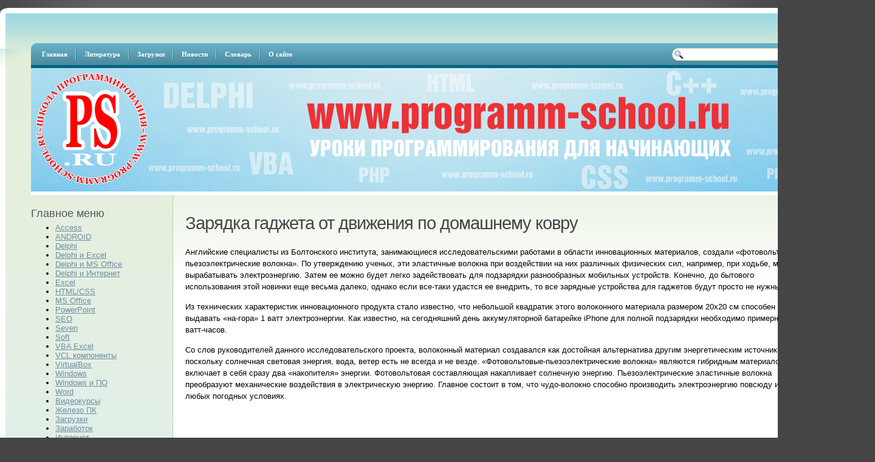

--- FILE ---
content_type: text/html; charset=UTF-8
request_url: https://programm-school.ru/news/zaryadka-gadzheta-ot-dvizheniya-po-domashnemu-kovru.html
body_size: 8427
content:
<!DOCTYPE html>
<html lang="ru-RU">
<head>
	<meta charset="UTF-8">
	<meta name="viewport" content="initial-scale=1.0, width=device-width">
	<title>Зарядка гаджета от движения по домашнему ковру</title>
	<meta name='robots' content='index, follow, max-image-preview:large, max-snippet:-1, max-video-preview:-1' />

	<!-- This site is optimized with the Yoast SEO plugin v21.0 - https://yoast.com/wordpress/plugins/seo/ -->
	<meta name="description" content="Скоро гаджеты можно будет заряжать, просто передвигаясь по домашнему ковру. Английские специалисты из Болтонского института, занимающиеся исследовательскими работами в области инновационных материалов, создали «фотовольтовые-пьезоэлектрические" />
	<link rel="canonical" href="https://programm-school.ru/news/zaryadka-gadzheta-ot-dvizheniya-po-domashnemu-kovru.html" />
	<meta property="og:locale" content="ru_RU" />
	<meta property="og:type" content="article" />
	<meta property="og:title" content="Зарядка гаджета от движения по домашнему ковру" />
	<meta property="og:description" content="Скоро гаджеты можно будет заряжать, просто передвигаясь по домашнему ковру. Английские специалисты из Болтонского института, занимающиеся исследовательскими работами в области инновационных материалов, создали «фотовольтовые-пьезоэлектрические" />
	<meta property="og:url" content="https://programm-school.ru/news/zaryadka-gadzheta-ot-dvizheniya-po-domashnemu-kovru.html" />
	<meta property="og:site_name" content="ШКОЛА ПРОГРАММИРОВАНИЯ" />
	<meta property="article:published_time" content="2017-07-22T14:52:00+00:00" />
	<meta property="article:modified_time" content="2023-09-01T14:36:56+00:00" />
	<meta name="author" content="admin" />
	<meta name="twitter:card" content="summary_large_image" />
	<meta name="twitter:label1" content="Написано автором" />
	<meta name="twitter:data1" content="admin" />
	<script type="application/ld+json" class="yoast-schema-graph">{"@context":"https://schema.org","@graph":[{"@type":"WebPage","@id":"https://programm-school.ru/news/zaryadka-gadzheta-ot-dvizheniya-po-domashnemu-kovru.html","url":"https://programm-school.ru/news/zaryadka-gadzheta-ot-dvizheniya-po-domashnemu-kovru.html","name":"Зарядка гаджета от движения по домашнему ковру","isPartOf":{"@id":"https://programm-school.ru/#website"},"datePublished":"2017-07-22T14:52:00+00:00","dateModified":"2023-09-01T14:36:56+00:00","author":{"@id":"https://programm-school.ru/#/schema/person/9c43880c5743fec822a4546aefe240c0"},"description":"Скоро гаджеты можно будет заряжать, просто передвигаясь по домашнему ковру. Английские специалисты из Болтонского института, занимающиеся исследовательскими работами в области инновационных материалов, создали «фотовольтовые-пьезоэлектрические","breadcrumb":{"@id":"https://programm-school.ru/news/zaryadka-gadzheta-ot-dvizheniya-po-domashnemu-kovru.html#breadcrumb"},"inLanguage":"ru-RU","potentialAction":[{"@type":"ReadAction","target":["https://programm-school.ru/news/zaryadka-gadzheta-ot-dvizheniya-po-domashnemu-kovru.html"]}]},{"@type":"BreadcrumbList","@id":"https://programm-school.ru/news/zaryadka-gadzheta-ot-dvizheniya-po-domashnemu-kovru.html#breadcrumb","itemListElement":[{"@type":"ListItem","position":1,"name":"Главная страница","item":"https://programm-school.ru/"},{"@type":"ListItem","position":2,"name":"Зарядка гаджета от движения по домашнему ковру"}]},{"@type":"WebSite","@id":"https://programm-school.ru/#website","url":"https://programm-school.ru/","name":"ШКОЛА ПРОГРАММИРОВАНИЯ","description":"","potentialAction":[{"@type":"SearchAction","target":{"@type":"EntryPoint","urlTemplate":"https://programm-school.ru/?s={search_term_string}"},"query-input":"required name=search_term_string"}],"inLanguage":"ru-RU"},{"@type":"Person","@id":"https://programm-school.ru/#/schema/person/9c43880c5743fec822a4546aefe240c0","name":"admin","image":{"@type":"ImageObject","inLanguage":"ru-RU","@id":"https://programm-school.ru/#/schema/person/image/","url":"https://secure.gravatar.com/avatar/2d6826023f031865b164c14f78254c0e?s=96&d=mm&r=g","contentUrl":"https://secure.gravatar.com/avatar/2d6826023f031865b164c14f78254c0e?s=96&d=mm&r=g","caption":"admin"},"sameAs":["https://programm-school.ru"],"url":"https://programm-school.ru/author/admin"}]}</script>
	<!-- / Yoast SEO plugin. -->


<link rel="alternate" type="application/rss+xml" title="ШКОЛА ПРОГРАММИРОВАНИЯ &raquo; Лента комментариев к &laquo;Зарядка гаджета от движения по домашнему ковру&raquo;" href="https://programm-school.ru/news/zaryadka-gadzheta-ot-dvizheniya-po-domashnemu-kovru.html/feed" />
<script type="text/javascript">
window._wpemojiSettings = {"baseUrl":"https:\/\/s.w.org\/images\/core\/emoji\/14.0.0\/72x72\/","ext":".png","svgUrl":"https:\/\/s.w.org\/images\/core\/emoji\/14.0.0\/svg\/","svgExt":".svg","source":{"concatemoji":"https:\/\/programm-school.ru\/wp-includes\/js\/wp-emoji-release.min.js?ver=6.1.1"}};
/*! This file is auto-generated */
!function(e,a,t){var n,r,o,i=a.createElement("canvas"),p=i.getContext&&i.getContext("2d");function s(e,t){var a=String.fromCharCode,e=(p.clearRect(0,0,i.width,i.height),p.fillText(a.apply(this,e),0,0),i.toDataURL());return p.clearRect(0,0,i.width,i.height),p.fillText(a.apply(this,t),0,0),e===i.toDataURL()}function c(e){var t=a.createElement("script");t.src=e,t.defer=t.type="text/javascript",a.getElementsByTagName("head")[0].appendChild(t)}for(o=Array("flag","emoji"),t.supports={everything:!0,everythingExceptFlag:!0},r=0;r<o.length;r++)t.supports[o[r]]=function(e){if(p&&p.fillText)switch(p.textBaseline="top",p.font="600 32px Arial",e){case"flag":return s([127987,65039,8205,9895,65039],[127987,65039,8203,9895,65039])?!1:!s([55356,56826,55356,56819],[55356,56826,8203,55356,56819])&&!s([55356,57332,56128,56423,56128,56418,56128,56421,56128,56430,56128,56423,56128,56447],[55356,57332,8203,56128,56423,8203,56128,56418,8203,56128,56421,8203,56128,56430,8203,56128,56423,8203,56128,56447]);case"emoji":return!s([129777,127995,8205,129778,127999],[129777,127995,8203,129778,127999])}return!1}(o[r]),t.supports.everything=t.supports.everything&&t.supports[o[r]],"flag"!==o[r]&&(t.supports.everythingExceptFlag=t.supports.everythingExceptFlag&&t.supports[o[r]]);t.supports.everythingExceptFlag=t.supports.everythingExceptFlag&&!t.supports.flag,t.DOMReady=!1,t.readyCallback=function(){t.DOMReady=!0},t.supports.everything||(n=function(){t.readyCallback()},a.addEventListener?(a.addEventListener("DOMContentLoaded",n,!1),e.addEventListener("load",n,!1)):(e.attachEvent("onload",n),a.attachEvent("onreadystatechange",function(){"complete"===a.readyState&&t.readyCallback()})),(e=t.source||{}).concatemoji?c(e.concatemoji):e.wpemoji&&e.twemoji&&(c(e.twemoji),c(e.wpemoji)))}(window,document,window._wpemojiSettings);
</script>
<style type="text/css">
img.wp-smiley,
img.emoji {
	display: inline !important;
	border: none !important;
	box-shadow: none !important;
	height: 1em !important;
	width: 1em !important;
	margin: 0 0.07em !important;
	vertical-align: -0.1em !important;
	background: none !important;
	padding: 0 !important;
}
</style>
	<link rel='stylesheet' id='wp-block-library-css' href='https://programm-school.ru/wp-includes/css/dist/block-library/style.min.css?ver=6.1.1' type='text/css' media='all' />
<link rel='stylesheet' id='classic-theme-styles-css' href='https://programm-school.ru/wp-includes/css/classic-themes.min.css?ver=1' type='text/css' media='all' />
<style id='global-styles-inline-css' type='text/css'>
body{--wp--preset--color--black: #000000;--wp--preset--color--cyan-bluish-gray: #abb8c3;--wp--preset--color--white: #ffffff;--wp--preset--color--pale-pink: #f78da7;--wp--preset--color--vivid-red: #cf2e2e;--wp--preset--color--luminous-vivid-orange: #ff6900;--wp--preset--color--luminous-vivid-amber: #fcb900;--wp--preset--color--light-green-cyan: #7bdcb5;--wp--preset--color--vivid-green-cyan: #00d084;--wp--preset--color--pale-cyan-blue: #8ed1fc;--wp--preset--color--vivid-cyan-blue: #0693e3;--wp--preset--color--vivid-purple: #9b51e0;--wp--preset--gradient--vivid-cyan-blue-to-vivid-purple: linear-gradient(135deg,rgba(6,147,227,1) 0%,rgb(155,81,224) 100%);--wp--preset--gradient--light-green-cyan-to-vivid-green-cyan: linear-gradient(135deg,rgb(122,220,180) 0%,rgb(0,208,130) 100%);--wp--preset--gradient--luminous-vivid-amber-to-luminous-vivid-orange: linear-gradient(135deg,rgba(252,185,0,1) 0%,rgba(255,105,0,1) 100%);--wp--preset--gradient--luminous-vivid-orange-to-vivid-red: linear-gradient(135deg,rgba(255,105,0,1) 0%,rgb(207,46,46) 100%);--wp--preset--gradient--very-light-gray-to-cyan-bluish-gray: linear-gradient(135deg,rgb(238,238,238) 0%,rgb(169,184,195) 100%);--wp--preset--gradient--cool-to-warm-spectrum: linear-gradient(135deg,rgb(74,234,220) 0%,rgb(151,120,209) 20%,rgb(207,42,186) 40%,rgb(238,44,130) 60%,rgb(251,105,98) 80%,rgb(254,248,76) 100%);--wp--preset--gradient--blush-light-purple: linear-gradient(135deg,rgb(255,206,236) 0%,rgb(152,150,240) 100%);--wp--preset--gradient--blush-bordeaux: linear-gradient(135deg,rgb(254,205,165) 0%,rgb(254,45,45) 50%,rgb(107,0,62) 100%);--wp--preset--gradient--luminous-dusk: linear-gradient(135deg,rgb(255,203,112) 0%,rgb(199,81,192) 50%,rgb(65,88,208) 100%);--wp--preset--gradient--pale-ocean: linear-gradient(135deg,rgb(255,245,203) 0%,rgb(182,227,212) 50%,rgb(51,167,181) 100%);--wp--preset--gradient--electric-grass: linear-gradient(135deg,rgb(202,248,128) 0%,rgb(113,206,126) 100%);--wp--preset--gradient--midnight: linear-gradient(135deg,rgb(2,3,129) 0%,rgb(40,116,252) 100%);--wp--preset--duotone--dark-grayscale: url('#wp-duotone-dark-grayscale');--wp--preset--duotone--grayscale: url('#wp-duotone-grayscale');--wp--preset--duotone--purple-yellow: url('#wp-duotone-purple-yellow');--wp--preset--duotone--blue-red: url('#wp-duotone-blue-red');--wp--preset--duotone--midnight: url('#wp-duotone-midnight');--wp--preset--duotone--magenta-yellow: url('#wp-duotone-magenta-yellow');--wp--preset--duotone--purple-green: url('#wp-duotone-purple-green');--wp--preset--duotone--blue-orange: url('#wp-duotone-blue-orange');--wp--preset--font-size--small: 13px;--wp--preset--font-size--medium: 20px;--wp--preset--font-size--large: 36px;--wp--preset--font-size--x-large: 42px;--wp--preset--spacing--20: 0.44rem;--wp--preset--spacing--30: 0.67rem;--wp--preset--spacing--40: 1rem;--wp--preset--spacing--50: 1.5rem;--wp--preset--spacing--60: 2.25rem;--wp--preset--spacing--70: 3.38rem;--wp--preset--spacing--80: 5.06rem;}:where(.is-layout-flex){gap: 0.5em;}body .is-layout-flow > .alignleft{float: left;margin-inline-start: 0;margin-inline-end: 2em;}body .is-layout-flow > .alignright{float: right;margin-inline-start: 2em;margin-inline-end: 0;}body .is-layout-flow > .aligncenter{margin-left: auto !important;margin-right: auto !important;}body .is-layout-constrained > .alignleft{float: left;margin-inline-start: 0;margin-inline-end: 2em;}body .is-layout-constrained > .alignright{float: right;margin-inline-start: 2em;margin-inline-end: 0;}body .is-layout-constrained > .aligncenter{margin-left: auto !important;margin-right: auto !important;}body .is-layout-constrained > :where(:not(.alignleft):not(.alignright):not(.alignfull)){max-width: var(--wp--style--global--content-size);margin-left: auto !important;margin-right: auto !important;}body .is-layout-constrained > .alignwide{max-width: var(--wp--style--global--wide-size);}body .is-layout-flex{display: flex;}body .is-layout-flex{flex-wrap: wrap;align-items: center;}body .is-layout-flex > *{margin: 0;}:where(.wp-block-columns.is-layout-flex){gap: 2em;}.has-black-color{color: var(--wp--preset--color--black) !important;}.has-cyan-bluish-gray-color{color: var(--wp--preset--color--cyan-bluish-gray) !important;}.has-white-color{color: var(--wp--preset--color--white) !important;}.has-pale-pink-color{color: var(--wp--preset--color--pale-pink) !important;}.has-vivid-red-color{color: var(--wp--preset--color--vivid-red) !important;}.has-luminous-vivid-orange-color{color: var(--wp--preset--color--luminous-vivid-orange) !important;}.has-luminous-vivid-amber-color{color: var(--wp--preset--color--luminous-vivid-amber) !important;}.has-light-green-cyan-color{color: var(--wp--preset--color--light-green-cyan) !important;}.has-vivid-green-cyan-color{color: var(--wp--preset--color--vivid-green-cyan) !important;}.has-pale-cyan-blue-color{color: var(--wp--preset--color--pale-cyan-blue) !important;}.has-vivid-cyan-blue-color{color: var(--wp--preset--color--vivid-cyan-blue) !important;}.has-vivid-purple-color{color: var(--wp--preset--color--vivid-purple) !important;}.has-black-background-color{background-color: var(--wp--preset--color--black) !important;}.has-cyan-bluish-gray-background-color{background-color: var(--wp--preset--color--cyan-bluish-gray) !important;}.has-white-background-color{background-color: var(--wp--preset--color--white) !important;}.has-pale-pink-background-color{background-color: var(--wp--preset--color--pale-pink) !important;}.has-vivid-red-background-color{background-color: var(--wp--preset--color--vivid-red) !important;}.has-luminous-vivid-orange-background-color{background-color: var(--wp--preset--color--luminous-vivid-orange) !important;}.has-luminous-vivid-amber-background-color{background-color: var(--wp--preset--color--luminous-vivid-amber) !important;}.has-light-green-cyan-background-color{background-color: var(--wp--preset--color--light-green-cyan) !important;}.has-vivid-green-cyan-background-color{background-color: var(--wp--preset--color--vivid-green-cyan) !important;}.has-pale-cyan-blue-background-color{background-color: var(--wp--preset--color--pale-cyan-blue) !important;}.has-vivid-cyan-blue-background-color{background-color: var(--wp--preset--color--vivid-cyan-blue) !important;}.has-vivid-purple-background-color{background-color: var(--wp--preset--color--vivid-purple) !important;}.has-black-border-color{border-color: var(--wp--preset--color--black) !important;}.has-cyan-bluish-gray-border-color{border-color: var(--wp--preset--color--cyan-bluish-gray) !important;}.has-white-border-color{border-color: var(--wp--preset--color--white) !important;}.has-pale-pink-border-color{border-color: var(--wp--preset--color--pale-pink) !important;}.has-vivid-red-border-color{border-color: var(--wp--preset--color--vivid-red) !important;}.has-luminous-vivid-orange-border-color{border-color: var(--wp--preset--color--luminous-vivid-orange) !important;}.has-luminous-vivid-amber-border-color{border-color: var(--wp--preset--color--luminous-vivid-amber) !important;}.has-light-green-cyan-border-color{border-color: var(--wp--preset--color--light-green-cyan) !important;}.has-vivid-green-cyan-border-color{border-color: var(--wp--preset--color--vivid-green-cyan) !important;}.has-pale-cyan-blue-border-color{border-color: var(--wp--preset--color--pale-cyan-blue) !important;}.has-vivid-cyan-blue-border-color{border-color: var(--wp--preset--color--vivid-cyan-blue) !important;}.has-vivid-purple-border-color{border-color: var(--wp--preset--color--vivid-purple) !important;}.has-vivid-cyan-blue-to-vivid-purple-gradient-background{background: var(--wp--preset--gradient--vivid-cyan-blue-to-vivid-purple) !important;}.has-light-green-cyan-to-vivid-green-cyan-gradient-background{background: var(--wp--preset--gradient--light-green-cyan-to-vivid-green-cyan) !important;}.has-luminous-vivid-amber-to-luminous-vivid-orange-gradient-background{background: var(--wp--preset--gradient--luminous-vivid-amber-to-luminous-vivid-orange) !important;}.has-luminous-vivid-orange-to-vivid-red-gradient-background{background: var(--wp--preset--gradient--luminous-vivid-orange-to-vivid-red) !important;}.has-very-light-gray-to-cyan-bluish-gray-gradient-background{background: var(--wp--preset--gradient--very-light-gray-to-cyan-bluish-gray) !important;}.has-cool-to-warm-spectrum-gradient-background{background: var(--wp--preset--gradient--cool-to-warm-spectrum) !important;}.has-blush-light-purple-gradient-background{background: var(--wp--preset--gradient--blush-light-purple) !important;}.has-blush-bordeaux-gradient-background{background: var(--wp--preset--gradient--blush-bordeaux) !important;}.has-luminous-dusk-gradient-background{background: var(--wp--preset--gradient--luminous-dusk) !important;}.has-pale-ocean-gradient-background{background: var(--wp--preset--gradient--pale-ocean) !important;}.has-electric-grass-gradient-background{background: var(--wp--preset--gradient--electric-grass) !important;}.has-midnight-gradient-background{background: var(--wp--preset--gradient--midnight) !important;}.has-small-font-size{font-size: var(--wp--preset--font-size--small) !important;}.has-medium-font-size{font-size: var(--wp--preset--font-size--medium) !important;}.has-large-font-size{font-size: var(--wp--preset--font-size--large) !important;}.has-x-large-font-size{font-size: var(--wp--preset--font-size--x-large) !important;}
.wp-block-navigation a:where(:not(.wp-element-button)){color: inherit;}
:where(.wp-block-columns.is-layout-flex){gap: 2em;}
.wp-block-pullquote{font-size: 1.5em;line-height: 1.6;}
</style>
<link rel='stylesheet' id='programm-school-css' href='https://programm-school.ru/wp-content/themes/programm-school/style.css?ver=6.1.1' type='text/css' media='all' />
<link rel="https://api.w.org/" href="https://programm-school.ru/wp-json/" /><link rel="alternate" type="application/json" href="https://programm-school.ru/wp-json/wp/v2/posts/255" /><link rel="EditURI" type="application/rsd+xml" title="RSD" href="https://programm-school.ru/xmlrpc.php?rsd" />
<link rel="wlwmanifest" type="application/wlwmanifest+xml" href="https://programm-school.ru/wp-includes/wlwmanifest.xml" />
<meta name="generator" content="WordPress 6.1.1" />
<link rel='shortlink' href='https://programm-school.ru/?p=255' />
<link rel="alternate" type="application/json+oembed" href="https://programm-school.ru/wp-json/oembed/1.0/embed?url=https%3A%2F%2Fprogramm-school.ru%2Fnews%2Fzaryadka-gadzheta-ot-dvizheniya-po-domashnemu-kovru.html" />
<link rel="alternate" type="text/xml+oembed" href="https://programm-school.ru/wp-json/oembed/1.0/embed?url=https%3A%2F%2Fprogramm-school.ru%2Fnews%2Fzaryadka-gadzheta-ot-dvizheniya-po-domashnemu-kovru.html&#038;format=xml" />
	<link rel="shortcut icon" href="https://programm-school.ru/wp-content/themes/programm-school/images/favicon.ico" type="image/x-icon">
</head>
<body class="body-main">
<div class="body-background">
	<div class="border-top">
		<div id="circules">
			<div class="make-it-center">
				<img class="blick" src="https://programm-school.ru/wp-content/themes/programm-school/images/blick.gif" alt="">
				<div class="cap"></div>
				<div class="main-content">
					<div class="top clearfix">
						<div class="rss-box"> <a href="/rss"><img src="https://programm-school.ru/wp-content/themes/programm-school/images/rss-bg.gif" alt="RSS"></a> <a class="home" href="/" title="Главная"></a></div>
					</div>
					<div class="menu-background">
						<div class="main-menu clearfix">
							<div class="menu-side-right clearfix">
								<div class="menu-side-left">
									<div class="region region-top-menu">
										<div id="block-system-main-menu" class="block block-system block-menu">
											<h2>Главное меню</h2>
											<div class="content">
												<ul class="menu">
													<li class="first leaf"><a href="/" title="" class="active"><span>Главная</span></a></li>
													<li class="expanded">
														<a href="/books" title="Литература"><span>Литература</span></a>
														<ul class="menu">
															<li class="first leaf"><a href="/android_books" title="ANDROID"><span>ANDROID</span></a></li>
															<li class="leaf"><a href="/delphi_books" title="Язык Delphi/Pascal"><span>Язык Delphi/Pascal</span></a></li>
															<li class="leaf"><a href="/java_books" title="Язык Java/JavaScript"><span>Язык Java/JavaScript</span></a></li>
														</ul>
													</li>
													<li class="expanded">
														<a href="/downloads" title=""><span>Загрузки</span></a>
														<ul class="menu">
															<li class="first leaf"><a href="/videocourses" title=""><span>Видеокурсы</span></a></li>
															<li class="last leaf"><a href="/soft" title=""><span>Программы</span></a></li>
														</ul>
													</li>
													<li class="leaf"><a href="/news" title=""><span>Новости</span></a></li>
													<li class="leaf"><a href="/wiki" title=""><span>Словарь</span></a></li>
													<li class="last leaf"><a href="/about"><span>О сайте</span></a></li>
												</ul>
											</div>
										</div>
									</div>
									<div class="colmenurigth">
										<div class="region region-top-search">
											<div id="block-search-form" class="block block-search">
												<div class="content">
													<form action="/" method="get" id="search-block-form" accept-charset="UTF-8">
														<div>
															<div class="container-inline">
																<h2 class="element-invisible">Форма поиска</h2>
																<div class="form-item form-type-textfield form-item-search-block-form">
																	<label class="element-invisible" for="edit-search-block-form--2">Поиск </label> 
																	<input title="Введите ключевые слова для поиска." type="text" id="edit-search-block-form--2" name="s" value="" size="15" maxlength="128" class="form-text">
																</div>
																<div class="form-actions form-wrapper" id="edit-actions"><input type="submit" id="edit-submit" value="Поиск" class="form-submit"></div>
															</div>
														</div>
													</form>
												</div>
											</div>
										</div>
									</div>
								</div>
							</div>
						</div>
					</div>
					<div class="banner">
						<div class="banner-text clearfix">
							<table>
								<tbody>
									<tr>
										<td class="logo"> <img src="https://programm-school.ru/wp-content/themes/programm-school/images/logo.png" alt=""></td>
										<td class="slogan"></td>
									</tr>
								</tbody>
							</table>
						</div>
					</div>
					<div class="column-left">
						<div class="region region-sidebar-first">
							<div id="categories-2" class="widget block block-block widget_categories"><h2 class="widget-title">Главное меню</h2>
			<ul>
					<li class="cat-item cat-item-29"><a href="https://programm-school.ru/access_lessons">Access</a>
</li>
	<li class="cat-item cat-item-3"><a href="https://programm-school.ru/android_books">ANDROID</a>
</li>
	<li class="cat-item cat-item-8"><a href="https://programm-school.ru/delphi_lessons">Delphi</a>
</li>
	<li class="cat-item cat-item-27"><a href="https://programm-school.ru/delphi_excel">Delphi и Excel</a>
</li>
	<li class="cat-item cat-item-26"><a href="https://programm-school.ru/delphi_msoffice">Delphi и MS Office</a>
</li>
	<li class="cat-item cat-item-9"><a href="https://programm-school.ru/delphi_internet">Delphi и Интернет</a>
</li>
	<li class="cat-item cat-item-7"><a href="https://programm-school.ru/excel_lessons">Excel</a>
</li>
	<li class="cat-item cat-item-35"><a href="https://programm-school.ru/html_css_lessons">HTML/CSS</a>
</li>
	<li class="cat-item cat-item-6"><a href="https://programm-school.ru/office_lessons">MS Office</a>
</li>
	<li class="cat-item cat-item-33"><a href="https://programm-school.ru/powerpoint_lessons">PowerPoint</a>
</li>
	<li class="cat-item cat-item-4"><a href="https://programm-school.ru/seo">SEO</a>
</li>
	<li class="cat-item cat-item-34"><a href="https://programm-school.ru/win_7">Seven</a>
</li>
	<li class="cat-item cat-item-11"><a href="https://programm-school.ru/soft_lessons">Soft</a>
</li>
	<li class="cat-item cat-item-18"><a href="https://programm-school.ru/excel_vba">VBA Excel</a>
</li>
	<li class="cat-item cat-item-23"><a href="https://programm-school.ru/vcl_comp_delphi">VCL компоненты</a>
</li>
	<li class="cat-item cat-item-12"><a href="https://programm-school.ru/virtualbox">VirtualBox</a>
</li>
	<li class="cat-item cat-item-25"><a href="https://programm-school.ru/windows_lessons">Windows</a>
</li>
	<li class="cat-item cat-item-10"><a href="https://programm-school.ru/windows_soft">Windows и ПО</a>
</li>
	<li class="cat-item cat-item-28"><a href="https://programm-school.ru/word_lessons">Word</a>
</li>
	<li class="cat-item cat-item-39"><a href="https://programm-school.ru/videocourses">Видеокурсы</a>
</li>
	<li class="cat-item cat-item-41"><a href="https://programm-school.ru/hardware">Железо ПК</a>
</li>
	<li class="cat-item cat-item-38"><a href="https://programm-school.ru/downloads">Загрузки</a>
</li>
	<li class="cat-item cat-item-14"><a href="https://programm-school.ru/zarabotok">Заработок</a>
</li>
	<li class="cat-item cat-item-36"><a href="https://programm-school.ru/internet">Интернет</a>
</li>
	<li class="cat-item cat-item-2"><a href="https://programm-school.ru/books">Литература</a>
</li>
	<li class="cat-item cat-item-16"><a href="https://programm-school.ru/%d0%9c%d0%b0%d0%ba%d1%80%d0%be%d1%81%d1%8b">Макросы</a>
</li>
	<li class="cat-item cat-item-17"><a href="https://programm-school.ru/vba_lessons">Макросы</a>
</li>
	<li class="cat-item cat-item-43"><a href="https://programm-school.ru/news">Новости</a>
<ul class='children'>
	<li class="cat-item cat-item-47"><a href="https://programm-school.ru/news/virusnie_ugrozi">Вирусные угрозы</a>
</li>
	<li class="cat-item cat-item-45"><a href="https://programm-school.ru/news/i-technology">Информационные технологии</a>
</li>
	<li class="cat-item cat-item-46"><a href="https://programm-school.ru/news/computers">Компьютеры</a>
</li>
	<li class="cat-item cat-item-44"><a href="https://programm-school.ru/news/hi-tech">Новости Hi-Tech</a>
</li>
</ul>
</li>
	<li class="cat-item cat-item-22"><a href="https://programm-school.ru/beginner_site">Основы</a>
</li>
	<li class="cat-item cat-item-31"><a href="https://programm-school.ru/%d0%9e%d1%81%d0%bd%d0%be%d0%b2%d1%8b%20delphi">Основы Delphi</a>
</li>
	<li class="cat-item cat-item-32"><a href="https://programm-school.ru/osnovi_delphi">Основы Delphi</a>
</li>
	<li class="cat-item cat-item-30"><a href="https://programm-school.ru/osnovi_vba">Основы VBA</a>
</li>
	<li class="cat-item cat-item-40"><a href="https://programm-school.ru/soft">Программы</a>
</li>
	<li class="cat-item cat-item-20"><a href="https://programm-school.ru/raznoe">Разное</a>
</li>
	<li class="cat-item cat-item-37"><a href="https://programm-school.ru/site_build_others">Разное</a>
</li>
	<li class="cat-item cat-item-19"><a href="https://programm-school.ru/otherart">Разное</a>
</li>
	<li class="cat-item cat-item-24"><a href="https://programm-school.ru/other_delphi">Разное в Delphi</a>
</li>
	<li class="cat-item cat-item-42"><a href="https://programm-school.ru/wiki">Словарь</a>
</li>
	<li class="cat-item cat-item-21"><a href="https://programm-school.ru/site_build">Создание сайтов</a>
</li>
	<li class="cat-item cat-item-15"><a href="https://programm-school.ru/hostings">Хостинги</a>
</li>
	<li class="cat-item cat-item-5"><a href="https://programm-school.ru/delphi_books">Язык Delphi/Pascal</a>
</li>
	<li class="cat-item cat-item-13"><a href="https://programm-school.ru/java_books">Язык Java/JavaScript</a>
</li>
			</ul>

			</div>
		<div id="recent-posts-2" class="widget block block-block widget_recent_entries">
		<h2 class="widget-title">Свежие записи</h2>
		<ul>
											<li>
					<a href="https://programm-school.ru/soft_lessons/pochemu-ataki-na-razrabotchikov-rastut">Почему атаки на разработчиков растут и что делать прямо сейчас</a>
									</li>
											<li>
					<a href="https://programm-school.ru/delphi_internet/no-code-low-code-v-shkol%27nyh-kursah-stoit-li-vvodit%27">No-code / Low-code в школьных курсах: стоит ли вводить</a>
									</li>
											<li>
					<a href="https://programm-school.ru/news/budushchee-it-innovacii-v-programmirovani">Будущее IT: инновации в программировании и развитие языков</a>
									</li>
											<li>
					<a href="https://programm-school.ru/pyat-novyh-yazykov-programmirovaniya-kotorye-pomogut-legko-osvoit-kod">Пять новых языков программирования, которые помогут легко освоить код</a>
									</li>
											<li>
					<a href="https://programm-school.ru/kak-vybrat-videokurs-po-novejshemu-programmirovaniyu">Как выбрать видеокурс по новейшему программированию</a>
									</li>
					</ul>

		</div><div id="text-2" class="widget block block-block widget_text"><h2 class="widget-title">Партнёры</h2>			<div class="textwidget"><p><a title="Мелбет зеркало" href="https://shool4.ru/"><img decoding="async" title="Мелбет зеркало" src="https://programm-school.ru/wp-content/uploads/2024/04/Melbet.jpg" alt="Мелбет зеркало" width="150" /></a></p>
</div>
		</div>						</div>
					</div>
					<div class="column-2 ">
						<div class="right-col-main clearfix">
						<div class="column-center clearfix">
	<div class="col-cent-border">
		<div class="tabs"></div>
		<div class="region region-content">
			<div id="block-system-main" class="block block-system">
				<div class="content">
					<article id="post-255" class="post-255 post type-post status-publish format-standard hentry category-news category-hi-tech">
	<h1>Зарядка гаджета от движения по домашнему ковру</h1>
	<div class="entry-content">
		<p>Английские специалисты из Болтонского института, занимающиеся исследовательскими работами в области инновационных материалов, создали «фотовольтовые-пьезоэлектрические волокна». По утверждению ученых, эти эластичные волокна при воздействии на них различных физических сил, например, при ходьбе, могут вырабатывать электроэнергию. Затем ее можно будет легко задействовать для подзарядки разнообразных мобильных устройств. Конечно, до бытового использования этой новинки еще весьма далеко, однако если все-таки удастся ее внедрить, то все зарядные устройства для гаджетов будут просто не нужны.</p>
<p>Из технических характеристик инновационного продукта стало известно, что небольшой квадратик этого волоконного материала размером 20х20 см способен выдавать «на-гора» 1 ватт электроэнергии. Как известно, на сегодняшний день аккумуляторной батарейке iPhone для полной подзарядки необходимо примерно 5,5 ватт-часов.</p>
<p>Со слов руководителей данного исследовательского проекта, волоконный материал создавался как достойная альтернатива другим энергетическим источникам, поскольку солнечная световая энергия, вода, ветер есть не всегда и не везде. «Фотовольтовые-пьезоэлектрические волокна» являются гибридным материалом. Они включает в себя сразу два «накопителя» энергии. Фотовольтовая составляющая накапливает солнечную энергию. Пьезоэлектрические эластичные волокна преобразуют механические воздействия в электрическую энергию. Главное состоит в том, что чудо-волокно способно производить электроэнергию повсюду и при любых погодных условиях.</p>
<p>&nbsp;</p>
	</div>
</article>
				</div>
			</div>
		</div>
	</div>
</div>

						</div>
						<table class="mytable">
							<tbody>
								<tr class="rowstyle">
									<td class="colstyleleft">
										<div class="footer_left">
											<div class="region region-footer-left">
												<div id="block-block-3" class="block block-block">
													<div class="content">
														<p>©2013-2026 Школа программирования. Все права защищены.<br>Перепечатка и использование материалов сайта на других ресурсах <br> только с разрешения администрации. <br> www.programm-school.ru <br>Тема "Summertime" измененная.</p>
													</div>
												</div>
											</div>
										</div>
									</td>
								</tr>
							</tbody>
						</table>
					</div>
				</div>
			</div>
		</div>
	</div>
</div>
</body>
</html>

--- FILE ---
content_type: text/css
request_url: https://programm-school.ru/wp-content/themes/programm-school/style.css?ver=6.1.1
body_size: 11533
content:

#autocomplete{border:1px solid;overflow:hidden;position:absolute;z-index:100;}#autocomplete ul{list-style:none;list-style-image:none;margin:0;padding:0;}#autocomplete li{background:#fff;color:#000;cursor:default;white-space:pre;zoom:1;}html.js input.form-autocomplete{background-image:url(/misc/throbber-inactive.png);background-position:100% center;background-repeat:no-repeat;}html.js input.throbbing{background-image:url(/misc/throbber-active.gif);background-position:100% center;}html.js fieldset.collapsed{border-bottom-width:0;border-left-width:0;border-right-width:0;height:1em;}html.js fieldset.collapsed .fieldset-wrapper{display:none;}fieldset.collapsible{position:relative;}fieldset.collapsible .fieldset-legend{display:block;}.form-textarea-wrapper textarea{display:block;margin:0;width:100%;-moz-box-sizing:border-box;-webkit-box-sizing:border-box;box-sizing:border-box;}.resizable-textarea .grippie{background:#eee url(/misc/grippie.png) no-repeat center 2px;border:1px solid #ddd;border-top-width:0;cursor:s-resize;height:9px;overflow:hidden;}body.drag{cursor:move;}.draggable a.tabledrag-handle{cursor:move;float:left;height:1.7em;margin-left:-1em;overflow:hidden;text-decoration:none;}a.tabledrag-handle:hover{text-decoration:none;}a.tabledrag-handle .handle{background:url(/misc/draggable.png) no-repeat 6px 9px;height:13px;margin:-0.4em 0.5em;padding:0.42em 0.5em;width:13px;}a.tabledrag-handle-hover .handle{background-position:6px -11px;}div.indentation{float:left;height:1.7em;margin:-0.4em 0.2em -0.4em -0.4em;padding:0.42em 0 0.42em 0.6em;width:20px;}div.tree-child{background:url(/misc/tree.png) no-repeat 11px center;}div.tree-child-last{background:url(/misc/tree-bottom.png) no-repeat 11px center;}div.tree-child-horizontal{background:url(/misc/tree.png) no-repeat -11px center;}.tabledrag-toggle-weight-wrapper{text-align:right;}table.sticky-header{background-color:#fff;margin-top:0;}.progress .bar{background-color:#fff;border:1px solid;}.progress .filled{background-color:#000;height:1.5em;width:5px;}.progress .percentage{float:right;}.ajax-progress{display:inline-block;}.ajax-progress .throbber{background:transparent url(/misc/throbber-active.gif) no-repeat 0px center;float:left;height:15px;margin:2px;width:15px;}.ajax-progress .message{padding-left:20px;}tr .ajax-progress .throbber{margin:0 2px;}.ajax-progress-bar{width:16em;}.container-inline div,.container-inline label{display:inline;}.container-inline .fieldset-wrapper{display:block;}.nowrap{white-space:nowrap;}html.js .js-hide{display:none;}.element-hidden{display:none;}.element-invisible{position:absolute !important;clip:rect(1px 1px 1px 1px);clip:rect(1px,1px,1px,1px);overflow:hidden;height:1px;}.element-invisible.element-focusable:active,.element-invisible.element-focusable:focus{position:static !important;clip:auto;overflow:visible;height:auto;}.clearfix:after{content:".";display:block;height:0;clear:both;visibility:hidden;}* html .clearfix{height:1%;}*:first-child + html .clearfix{min-height:1%;}
ul.menu{border:none;list-style:none;text-align:left;}ul.menu li{margin:0 0 0 0.5em;}ul li.expanded{list-style-image:url(/misc/menu-expanded.png);list-style-type:circle;}ul li.collapsed{list-style-image:url(/misc/menu-collapsed.png);list-style-type:disc;}ul li.leaf{list-style-image:url(/misc/menu-leaf.png);list-style-type:square;}li.expanded,li.collapsed,li.leaf{padding:0.2em 0.5em 0 0;margin:0;}li a.active{color:#000;}td.menu-disabled{background:#ccc;}ul.inline,ul.links.inline{display:inline;padding-left:0;}ul.inline li{display:inline;list-style-type:none;padding:0 0.5em;}.breadcrumb{padding-bottom:0.5em;}ul.primary{border-bottom:1px solid #bbb;border-collapse:collapse;height:auto;line-height:normal;list-style:none;margin:5px;padding:0 0 0 1em;white-space:nowrap;}ul.primary li{display:inline;}ul.primary li a{background-color:#ddd;border-color:#bbb;border-style:solid solid none solid;border-width:1px;height:auto;margin-right:0.5em;padding:0 1em;text-decoration:none;}ul.primary li.active a{background-color:#fff;border:1px solid #bbb;border-bottom:1px solid #fff;}ul.primary li a:hover{background-color:#eee;border-color:#ccc;border-bottom-color:#eee;}ul.secondary{border-bottom:1px solid #bbb;padding:0.5em 1em;margin:5px;}ul.secondary li{border-right:1px solid #ccc;display:inline;padding:0 1em;}ul.secondary a{padding:0;text-decoration:none;}ul.secondary a.active{border-bottom:4px solid #999;}
div.messages{background-position:8px 8px;background-repeat:no-repeat;border:1px solid;margin:6px 0;padding:10px 10px 10px 50px;}div.status{background-image:url(/misc/message-24-ok.png);border-color:#be7;}div.status,.ok{color:#234600;}div.status,table tr.ok{background-color:#f8fff0;}div.warning{background-image:url(/misc/message-24-warning.png);border-color:#ed5;}div.warning,.warning{color:#840;}div.warning,table tr.warning{background-color:#fffce5;}div.error{background-image:url(/misc/message-24-error.png);border-color:#ed541d;}div.error,.error{color:#8c2e0b;}div.error,table tr.error{background-color:#fef5f1;}div.error p.error{color:#333;}div.messages ul{margin:0 0 0 1em;padding:0;}div.messages ul li{list-style-image:none;}
fieldset{margin-bottom:1em;padding:0.5em;}form{margin:0;padding:0;}hr{border:1px solid gray;height:1px;}img{border:0;}table{border-collapse:collapse;}th{border-bottom:3px solid #ccc;padding-right:1em;text-align:left;}tbody{border-top:1px solid #ccc;}tr.even,tr.odd{background-color:#eee;border-bottom:1px solid #ccc;padding:0.1em 0.6em;}th.active img{display:inline;}td.active{background-color:#ddd;}.item-list .title{font-weight:bold;}.item-list ul{margin:0 0 0.75em 0;padding:0;}.item-list ul li{margin:0 0 0.25em 1.5em;padding:0;}.form-item,.form-actions{margin-top:1em;margin-bottom:1em;}tr.odd .form-item,tr.even .form-item{margin-top:0;margin-bottom:0;white-space:nowrap;}.form-item .description{font-size:0.85em;}label{display:block;font-weight:bold;}label.option{display:inline;font-weight:normal;}.form-checkboxes .form-item,.form-radios .form-item{margin-top:0.4em;margin-bottom:0.4em;}.form-type-radio .description,.form-type-checkbox .description{margin-left:2.4em;}input.form-checkbox,input.form-radio{vertical-align:middle;}.marker,.form-required{color:#f00;}.form-item input.error,.form-item textarea.error,.form-item select.error{border:2px solid red;}.container-inline .form-actions,.container-inline.form-actions{margin-top:0;margin-bottom:0;}.more-link{text-align:right;}.more-help-link{text-align:right;}.more-help-link a{background:url(/misc/help.png) 0 50% no-repeat;padding:1px 0 1px 20px;}.item-list .pager{clear:both;text-align:center;}.item-list .pager li{background-image:none;display:inline;list-style-type:none;padding:0.5em;}.pager-current{font-weight:bold;}#autocomplete li.selected{background:#0072b9;color:#fff;}html.js fieldset.collapsible .fieldset-legend{background:url(/misc/menu-expanded.png) 5px 65% no-repeat;padding-left:15px;}html.js fieldset.collapsed .fieldset-legend{background-image:url(/misc/menu-collapsed.png);background-position:5px 50%;}.fieldset-legend span.summary{color:#999;font-size:0.9em;margin-left:0.5em;}tr.drag{background-color:#fffff0;}tr.drag-previous{background-color:#ffd;}.tabledrag-toggle-weight{font-size:0.9em;}body div.tabledrag-changed-warning{margin-bottom:0.5em;}tr.selected td{background:#ffc;}td.checkbox,th.checkbox{text-align:center;}.progress{font-weight:bold;}.progress .bar{background:#ccc;border-color:#666;margin:0 0.2em;-moz-border-radius:3px;-webkit-border-radius:3px;border-radius:3px;}.progress .filled{background:#0072b9 url(/misc/progress.gif);}


#edit-notify-type .form-item-notify-type{display:inline;margin-left:1.5em;}
#comments{margin-top:15px;}.indented{margin-left:25px;}.comment-unpublished{background-color:#fff4f4;}.comment-preview{background-color:#ffffea;}
.field .field-label{font-weight:bold;}.field-label-inline .field-label,.field-label-inline .field-items{float:left;}form .field-multiple-table{margin:0;}form .field-multiple-table th.field-label{padding-left:0;}form .field-multiple-table td.field-multiple-drag{width:30px;padding-right:0;}form .field-multiple-table td.field-multiple-drag a.tabledrag-handle{padding-right:.5em;}form .field-add-more-submit{margin:.5em 0 0;}
.node-unpublished{background-color:#fff4f4;}.preview .node{background-color:#ffffea;}td.revision-current{background:#ffc;}
.poll{overflow:hidden;}.poll .bar{height:1em;margin:1px 0;background-color:#ddd;}.poll .bar .foreground{background-color:#000;height:1em;float:left;}.poll .links{text-align:center;}.poll .percent{text-align:right;}.poll .total{text-align:center;}.poll .vote-form{text-align:center;}.poll .vote-form .choices{text-align:left;margin:0 auto;display:table;}.poll .vote-form .choices .title{font-weight:bold;}.node-form #edit-poll-more{margin:0;}.node-form #poll-choice-table .form-text{display:inline;width:auto;}.node-form #poll-choice-table td.choice-flag{white-space:nowrap;width:4em;}td.poll-chtext{width:80%;}td.poll-chvotes .form-text{width:85%;}
.search-form{margin-bottom:1em;}.search-form input{margin-top:0;margin-bottom:0;}.search-results{list-style:none;}.search-results p{margin-top:0;}.search-results .title{font-size:1.2em;}.search-results li{margin-bottom:1em;}.search-results .search-snippet-info{padding-left:1em;}.search-results .search-info{font-size:0.85em;}.search-advanced .criterion{float:left;margin-right:2em;}.search-advanced .action{float:left;clear:left;}
#permissions td.module{font-weight:bold;}#permissions td.permission{padding-left:1.5em;}#permissions tr.odd .form-item,#permissions tr.even .form-item{white-space:normal;}#user-admin-settings fieldset .fieldset-description{font-size:0.85em;padding-bottom:.5em;}#user-admin-roles td.edit-name{clear:both;}#user-admin-roles .form-item-name{float:left;margin-right:1em;}.password-strength{width:17em;float:right;margin-top:1.4em;}.password-strength-title{display:inline;}.password-strength-text{float:right;font-weight:bold;}.password-indicator{background-color:#C4C4C4;height:0.3em;width:100%;}.password-indicator div{height:100%;width:0%;background-color:#47C965;}input.password-confirm,input.password-field{width:16em;margin-bottom:0.4em;}div.password-confirm{float:right;margin-top:1.5em;visibility:hidden;width:17em;}div.form-item div.password-suggestions{padding:0.2em 0.5em;margin:0.7em 0;width:38.5em;border:1px solid #B4B4B4;}div.password-suggestions ul{margin-bottom:0;}.confirm-parent,.password-parent{clear:left;margin:0;width:36.3em;}.profile{clear:both;margin:1em 0;}.profile .user-picture{float:right;margin:0 1em 1em 0;}.profile h3{border-bottom:1px solid #ccc;}.profile dl{margin:0 0 1.5em 0;}.profile dt{margin:0 0 0.2em 0;font-weight:bold;}.profile dd{margin:0 0 1em 0;}
.views-exposed-form .views-exposed-widget{float:left;padding:.5em 1em 0 0;}.views-exposed-form .views-exposed-widget .form-submit{margin-top:1.6em;}.views-exposed-form .form-item,.views-exposed-form .form-submit{margin-top:0;margin-bottom:0;}.views-exposed-form label{font-weight:bold;}.views-exposed-widgets{margin-bottom:.5em;}.views-align-left{text-align:left;}.views-align-right{text-align:right;}.views-align-center{text-align:center;}.views-view-grid tbody{border-top:none;}.view .progress-disabled{float:none;}
.rteindent1{margin-left:40px;}.rteindent2{margin-left:80px;}.rteindent3{margin-left:120px;}.rteindent4{margin-left:160px;}.rteleft{text-align:left;}.rteright{text-align:right;}.rtecenter{text-align:center;}.rtejustify{text-align:justify;}.ibimage_left{float:left;}.ibimage_right{float:right;}


.ctools-locked{color:red;border:1px solid red;padding:1em;}.ctools-owns-lock{background:#ffffdd none repeat scroll 0 0;border:1px solid #f0c020;padding:1em;}a.ctools-ajaxing,input.ctools-ajaxing,button.ctools-ajaxing,select.ctools-ajaxing{padding-right:18px !important;background:url(/sites/all/modules/ctools/images/status-active.gif) right center no-repeat;}div.ctools-ajaxing{float:left;width:18px;background:url(/sites/all/modules/ctools/images/status-active.gif) center center no-repeat;}
.syntaxhighlighter a,.syntaxhighlighter div,.syntaxhighlighter code,.syntaxhighlighter table,.syntaxhighlighter table td,.syntaxhighlighter table tr,.syntaxhighlighter table tbody,.syntaxhighlighter table thead,.syntaxhighlighter table caption,.syntaxhighlighter textarea{-moz-border-radius:0 0 0 0 !important;-webkit-border-radius:0 0 0 0 !important;background:none !important;border:0 !important;bottom:auto !important;float:none !important;height:auto !important;left:auto !important;line-height:1.1em !important;margin:0 !important;outline:0 !important;overflow:visible !important;padding:0 !important;position:static !important;right:auto !important;text-align:left !important;top:auto !important;vertical-align:baseline !important;width:auto !important;box-sizing:content-box !important;font-family:"Consolas","Bitstream Vera Sans Mono","Courier New",Courier,monospace !important;font-weight:normal !important;font-style:normal !important;font-size:1em !important;min-height:inherit !important;min-height:auto !important;}.syntaxhighlighter{width:100% !important;margin:1em 0 1em 0 !important;position:relative !important;overflow:auto !important;font-size:1em !important;}.syntaxhighlighter.source{overflow:hidden !important;}.syntaxhighlighter .bold{font-weight:bold !important;}.syntaxhighlighter .italic{font-style:italic !important;}.syntaxhighlighter .line{white-space:pre !important;}.syntaxhighlighter table{width:100% !important;}.syntaxhighlighter table caption{text-align:left !important;padding:.5em 0 0.5em 1em !important;}.syntaxhighlighter table td.code{width:100% !important;}.syntaxhighlighter table td.code .container{position:relative !important;}.syntaxhighlighter table td.code .container textarea{box-sizing:border-box !important;position:absolute !important;left:0 !important;top:0 !important;width:100% !important;height:100% !important;border:none !important;background:white !important;padding-left:1em !important;overflow:hidden !important;white-space:pre !important;}.syntaxhighlighter table td.gutter .line{text-align:right !important;padding:0 0.5em 0 1em !important;}.syntaxhighlighter table td.code .line{padding:0 1em !important;}.syntaxhighlighter.nogutter td.code .container textarea,.syntaxhighlighter.nogutter td.code .line{padding-left:0em !important;}.syntaxhighlighter.show{display:block !important;}.syntaxhighlighter.collapsed table{display:none !important;}.syntaxhighlighter.collapsed .toolbar{padding:0.1em 0.8em 0em 0.8em !important;font-size:1em !important;position:static !important;width:auto !important;height:auto !important;}.syntaxhighlighter.collapsed .toolbar span{display:inline !important;margin-right:1em !important;}.syntaxhighlighter.collapsed .toolbar span a{padding:0 !important;display:none !important;}.syntaxhighlighter.collapsed .toolbar span a.expandSource{display:inline !important;}.syntaxhighlighter .toolbar{position:absolute !important;right:1px !important;top:1px !important;width:11px !important;height:11px !important;font-size:10px !important;z-index:10 !important;}.syntaxhighlighter .toolbar span.title{display:inline !important;}.syntaxhighlighter .toolbar a{display:block !important;text-align:center !important;text-decoration:none !important;padding-top:1px !important;}.syntaxhighlighter .toolbar a.expandSource{display:none !important;}.syntaxhighlighter.ie{font-size:.9em !important;padding:1px 0 1px 0 !important;}.syntaxhighlighter.ie .toolbar{line-height:8px !important;}.syntaxhighlighter.ie .toolbar a{padding-top:0px !important;}.syntaxhighlighter.printing .line.alt1 .content,.syntaxhighlighter.printing .line.alt2 .content,.syntaxhighlighter.printing .line.highlighted .number,.syntaxhighlighter.printing .line.highlighted.alt1 .content,.syntaxhighlighter.printing .line.highlighted.alt2 .content{background:none !important;}.syntaxhighlighter.printing .line .number{color:#bbbbbb !important;}.syntaxhighlighter.printing .line .content{color:black !important;}.syntaxhighlighter.printing .toolbar{display:none !important;}.syntaxhighlighter.printing a{text-decoration:none !important;}.syntaxhighlighter.printing .plain,.syntaxhighlighter.printing .plain a{color:black !important;}.syntaxhighlighter.printing .comments,.syntaxhighlighter.printing .comments a{color:#008200 !important;}.syntaxhighlighter.printing .string,.syntaxhighlighter.printing .string a{color:blue !important;}.syntaxhighlighter.printing .keyword{color:#006699 !important;font-weight:bold !important;}.syntaxhighlighter.printing .preprocessor{color:gray !important;}.syntaxhighlighter.printing .variable{color:#aa7700 !important;}.syntaxhighlighter.printing .value{color:#009900 !important;}.syntaxhighlighter.printing .functions{color:#ff1493 !important;}.syntaxhighlighter.printing .constants{color:#0066cc !important;}.syntaxhighlighter.printing .script{font-weight:bold !important;}.syntaxhighlighter.printing .color1,.syntaxhighlighter.printing .color1 a{color:gray !important;}.syntaxhighlighter.printing .color2,.syntaxhighlighter.printing .color2 a{color:#ff1493 !important;}.syntaxhighlighter.printing .color3,.syntaxhighlighter.printing .color3 a{color:red !important;}.syntaxhighlighter.printing .break,.syntaxhighlighter.printing .break a{color:black !important;}
.syntaxhighlighter{background-color:white !important;}.syntaxhighlighter .line.alt1{background-color:white !important;}.syntaxhighlighter .line.alt2{background-color:white !important;}.syntaxhighlighter .line.highlighted.alt1,.syntaxhighlighter .line.highlighted.alt2{background-color:#c3defe !important;}.syntaxhighlighter .line.highlighted.number{color:white !important;}.syntaxhighlighter table caption{color:black !important;}.syntaxhighlighter .gutter{color:#787878 !important;}.syntaxhighlighter .gutter .line{border-right:3px solid #d4d0c8 !important;}.syntaxhighlighter .gutter .line.highlighted{background-color:#d4d0c8 !important;color:white !important;}.syntaxhighlighter.printing .line .content{border:none !important;}.syntaxhighlighter.collapsed{overflow:visible !important;}.syntaxhighlighter.collapsed .toolbar{color:#3f5fbf !important;background:white !important;border:1px solid #d4d0c8 !important;}.syntaxhighlighter.collapsed .toolbar a{color:#3f5fbf !important;}.syntaxhighlighter.collapsed .toolbar a:hover{color:#aa7700 !important;}.syntaxhighlighter .toolbar{color:#a0a0a0 !important;background:#d4d0c8 !important;border:none !important;}.syntaxhighlighter .toolbar a{color:#a0a0a0 !important;}.syntaxhighlighter .toolbar a:hover{color:red !important;}.syntaxhighlighter .plain,.syntaxhighlighter .plain a{color:black !important;}.syntaxhighlighter .comments,.syntaxhighlighter .comments a{color:#3f5fbf !important;}.syntaxhighlighter .string,.syntaxhighlighter .string a{color:#2a00ff !important;}.syntaxhighlighter .keyword{color:#7f0055 !important;}.syntaxhighlighter .preprocessor{color:#646464 !important;}.syntaxhighlighter .variable{color:#aa7700 !important;}.syntaxhighlighter .value{color:#009900 !important;}.syntaxhighlighter .functions{color:#ff1493 !important;}.syntaxhighlighter .constants{color:#0066cc !important;}.syntaxhighlighter .script{font-weight:bold !important;color:#7f0055 !important;background-color:none !important;}.syntaxhighlighter .color1,.syntaxhighlighter .color1 a{color:gray !important;}.syntaxhighlighter .color2,.syntaxhighlighter .color2 a{color:#ff1493 !important;}.syntaxhighlighter .color3,.syntaxhighlighter .color3 a{color:red !important;}.syntaxhighlighter .keyword{font-weight:bold !important;}.syntaxhighlighter .xml .keyword{color:#3f7f7f !important;font-weight:normal !important;}.syntaxhighlighter .xml .color1,.syntaxhighlighter .xml .color1 a{color:#7f007f !important;}.syntaxhighlighter .xml .string{font-style:italic !important;color:#2a00ff !important;}
.print-link{display:block;text-align:right;padding-bottom:0.5em;}div#block-print-ui-print-links span{display:block;}.print_html,.print_mail,.print_pdf,.print_epub{margin-left:1em;}.print-syslink{margin-right:1em;}img.print-icon{vertical-align:middle;}img.print-icon-margin{padding-right:4px;}
.jquery_ui_dialog-dialog{top:90px !important;}
#sliding-popup{margin:0;padding:0;width:100%;z-index:99999;left:0;text-align:center;}.sliding-popup-bottom,.sliding-popup-top{background:url(/sites/all/modules/eu_cookie_compliance/images/gradient.png) center center scroll repeat-y transparent;}.sliding-popup-bottom{position:fixed;}.sliding-popup-top{position:relative;}#sliding-popup .popup-content{margin:0 auto;max-width:80%;display:inline-block;text-align:left;width:100%;}#sliding-popup .popup-content #popup-buttons{float:right;margin:0 0 1em 0;max-width:40%;}.eu-cookie-compliance-categories-buttons{margin:0 0 1em 0;max-width:60%;float:left;}#sliding-popup .eu-cookie-compliance-more-button{cursor:pointer;display:inline;height:auto;margin:0;padding:0;border:none;text-decoration:underline;background:none;}#sliding-popup .eu-cookie-compliance-secondary-button{cursor:pointer;border:none;background:none;margin-top:1em;padding:0 8px;vertical-align:middle;}#sliding-popup .eu-cookie-compliance-default-button,#sliding-popup .eu-cookie-compliance-hide-button,#sliding-popup .eu-cookie-compliance-more-button-thank-you,#sliding-popup .eu-cookie-withdraw-button,.eu-cookie-withdraw-button,.eu-cookie-compliance-save-preferences-button{cursor:pointer;margin-right:5px;margin-top:1em;vertical-align:middle;overflow:visible;width:auto;-moz-box-shadow:inset 0 1px 0 0 #ffffff;-webkit-box-shadow:inset 0 1px 0 0 #ffffff;box-shadow:inset 0 1px 0 0 #ffffff;background-color:#ededed;background-image:-moz-linear-gradient(top,#ededed 5%,#dfdfdf 100%);background-image:-webkit-gradient(linear,left top,left bottom,color-stop(5%,#ededed),color-stop(100%,#dfdfdf));background-image:-webkit-linear-gradient(top,#ededed 5%,#dfdfdf 100%);background-image:-o-linear-gradient(top,#ededed 5%,#dfdfdf 100%);background-image:-ms-linear-gradient(top,#ededed 5%,#dfdfdf 100%);background-image:linear-gradient(to bottom,#ededed 5%,#dfdfdf 100%);-moz-border-radius:6px;-webkit-border-radius:6px;border-radius:6px;border:1px solid #dcdcdc;color:#000;font-family:Arial,sans-serif;font-weight:bold;padding:4px 8px;text-decoration:none;text-shadow:1px 1px 0 #ffffff;}#sliding-popup .eu-cookie-compliance-default-button:hover,#sliding-popup .eu-cookie-compliance-hide-button:hover,#sliding-popup .eu-cookie-compliance-more-button-thank-you:hover,#sliding-popup .eu-cookie-withdraw-button:hover{background-color:#dfdfdf;background-image:-moz-linear-gradient(top,#dfdfdf 5%,#ededed 100%);background-image:-webkit-gradient(linear,left top,left bottom,color-stop(5%,#dfdfdf),color-stop(100%,#ededed));background-image:-webkit-linear-gradient(top,#dfdfdf 5%,#ededed 100%);background-image:-o-linear-gradient(top,#dfdfdf 5%,#ededed 100%);background-image:-ms-linear-gradient(top,#dfdfdf 5%,#ededed 100%);background-image:linear-gradient(to bottom,#dfdfdf 5%,#ededed 100%);}#sliding-popup .eu-cookie-compliance-default-button:active,#sliding-popup .eu-cookie-compliance-hide-button:active,#sliding-popup .eu-cookie-compliance-more-button-thank-you:active,#sliding-popup .eu-cookie-withdraw-button:active{position:relative;top:1px;}#sliding-popup .popup-content #popup-text{color:#fff;float:left;font-weight:bold;margin:5px 0 0;max-width:60%;}.eu-cookie-compliance-banner--categories .eu-cookie-compliance-message{max-width:100%;}.eu-cookie-compliance-categories{clear:both;padding-top:1em;}.eu-cookie-compliance-categories label{display:inline;}#sliding-popup .popup-content #popup-text h1,#sliding-popup .popup-content #popup-text h2,#sliding-popup .popup-content #popup-text h3,#sliding-popup .popup-content #popup-text p{color:#fff;font-size:16px;font-weight:bold;line-height:1.4;margin:0 0 5px 0;}#sliding-popup .popup-content #popup-text h1{font-size:24px;}#sliding-popup .popup-content #popup-text h3{font-size:12px;}#sliding-popup .popup-content #popup-text p{font-size:12px;display:inline;}.eu-cookie-withdraw-tab{padding:4px 7px;cursor:pointer;}.sliding-popup-bottom .eu-cookie-withdraw-tab{border-width:2px 2px 0;border-radius:5px 5px 0 0;}.sliding-popup-top .eu-cookie-withdraw-tab{border-width:0 2px 2px;border-radius:0 0 5px 5px;}.eu-cookie-withdraw-wrapper.sliding-popup-top,.eu-cookie-withdraw-wrapper.sliding-popup-top .eu-cookie-withdraw-banner{transform:scaleY(-1);}.eu-cookie-withdraw-tab{position:absolute;top:0;transform:translate(-50%,-100%);left:50%;}.eu-cookie-withdraw-wrapper.sliding-popup-top .eu-cookie-withdraw-tab{transform:translate(-50%,-100%) scaleY(-1);}.eu-cookie-compliance-hidden{display:none;}@media screen and (max-width:600px){#sliding-popup .popup-content{max-width:95%;}.eu-cookie-compliance-categories,#sliding-popup .popup-content #popup-text{max-width:100%;}#sliding-popup .popup-content #popup-buttons{clear:both;float:none;margin:5px 0 1em;max-width:100%;}.eu-cookie-compliance-buttons.eu-cookie-compliance-has-categories{float:right;margin-top:-56px;}.eu-cookie-compliance-banner--categories .eu-cookie-compliance-buttons{position:initial;bottom:unset;right:unset;}}


#html-main{padding:0;margin:0;}.body-main{font-family:Arial;padding:0;margin:0;font-size:0.8em;background:#454545 url(images/body.gif) repeat-y top;}.body-background{background:#454545 url(images/bg_main.gif) repeat-y top;}h1,h2,h4,h5,h6,h3{margin:0;color:#565656;line-height:normal;}h3{font-size:1.2em;padding:7px 0 3px;}dt{font-size:1.1em;font-style:normal;font-weight:bold;color:#565656;}dd{margin-left:15px;padding-bottom:10px;}div.admin-panel{padding:5px 0 15px;}h1{color:#464646;font-family:Arial;font-size:2.3em;font-weight:normal;letter-spacing:-1px;line-height:110%;}ol,ul{margin-top:0;}.block h2,h2.title{margin:0;padding:0 0 5px 0;}h2.title a{color:#565656;text-decoration:none;}td,th{background-image:none !important;padding:3px 7px;}table{width:99%;margin:6px 0;}a{color:#6E8DA2;text-decoration:underline;}a:hover{color:#32b9e4;text-decoration:none;}a.active{color:#2479AF;}h2{color:#565656;font-size:1.4em;font-weight:normal;margin:0;padding:0;font-family:Arial;font-style:normal;}#circules{background:url(images/bg_rounds.gif) no-repeat 50% 0;}.cap{background:url(images/cap.gif) no-repeat top center;padding-top:22px;}.border-top{background:url(images/border-top.gif) no-repeat 50% 0;}.make-it-center{width:1440px;margin:auto;}.main-content{background:#d7eef3 url(images/main-content-bg.gif) repeat-x top left;border:9px solid #fff;border-top:none;padding:0 42px 0;}.content{line-height:1.5em;}p{padding:2px 0 12px 0;margin:0;}.menu-background h2{display:none;}.main-menu{background:#4C8CA2 url(images/menu-background.gif) repeat-x 0 0;border-bottom:5px solid #026483;position:relative;}.menu-side-left{background:transparent url(images/menu-side-left.gif) no-repeat top left;position:relative;}.menu-side-right{background:transparent url(images/menu-side-right.gif) no-repeat top right;position:relative;}.column-left .content,.column-right .content{font-size:0.85em;}.item-list ul{padding:0;}.item-list ul li,ul.menu li{padding:0 5px 5px 0;margin:0;list-style:none;line-height:1.2em;color:#A1A1A1;}li.leaf{padding:0;}.item-list ul li a,ul.menu li a{}.item-list ul li a:hover,ul.menu li a:hover{}.banner{border-bottom:6px solid #fff;background:url(images/header.png) no-repeat center left;}.banner-text h2,.banner-text h2 a{font-weight:bold;color:#fff;font-size:28px;text-decoration:none;font-family:Georgia;font-style:italic;overflow:hidden;}.banner-text h2 a:hover{color:#D1E3F1;}.banner-text p{font-size:0.8em;margin:0;color:#AFE1E5;width:340px;}.column-left{max-width:220px;width:220px;padding:20px 0px 0;float:left;overflow:hidden;}.column-center{width:99%;float:left;overflow:hidden;}.col-cent-border{float:left;padding:20px 20px 40px;width:93.5%;}.column-right{padding:20px 0 0 0px;margin-left:0px;overflow:hidden;}.right-col-main{float:right;width:82.5%;background:#fff url(images/colunm-right-bg.gif) repeat-x top left;border-left:1px solid #BAD4A7;border-bottom:1px solid #C7E1E4;}h1.page-title{margin-bottom:20px;}.log-box{padding-left:45px;float:left;font-size:11px;font-family:Tahoma;font-weight:bolder;}.top{margin-bottom:15px;}.menu-background{margin-top:0;}.log-box-first{float:left;}.log-box-first a{color:#007398;}.log-box-second{float:left;margin-left:-7px;}.log-box-second a{color:#fff;}.log-box-second a:hover{color:#E3EAEA;}.log-box a:hover{}.log-box-first .left-side{background:#fff url(images/logo-first-left.gif) no-repeat bottom left;}.log-box-first .right-side{background:url(images/log-first-right.gif) no-repeat bottom right;padding:7px 15px 8px;width:auto;}.log-box-second .left-side{background:#8DA6A7 url(images/log-second-left.gif) no-repeat bottom left;}.log-box-second .right-side{background:url(images/log-second-right.gif) no-repeat bottom right;padding:7px 15px 8px 20px;width:auto;}.rss-box{float:right;margin-top:15px;}.rss-box a{margin-left:15px;float:left;}.home{background:url(images/home-bg.gif) no-repeat top left;height:12px;width:15px;margin-top:2px;}.mail{margin-top:4px;background:url(images/mail-bg.gif) no-repeat top left;height:12px;width:15px;}.block{margin-bottom:8px;}.block#block-system-main{background:none;}.main-menu .content{overflow:visible;position:relative;width:100%;}.blick{position:absolute;margin-top:80px;}ul.menu{margin:0;padding:0;overflow:hidden;font-family:Tahoma;list-style:none;font-weight:bold;text-indent:0;}ul.menu li{background:url(images/point.gif) no-repeat 0 6px;line-height:1.2em;padding:2px 0 3px 12px;padding-bottom:5px;list-style:none;list-style-image:none;}ul.menu a{color:#576869;}ul.menu a.active{color:#2479AF  !important;}.block-menu{margin-top:0;}ul.menu ul.menu{padding-left:0;padding-bottom:5px;padding-top:8px;}ul.menu ul.menu li{padding-left:22px;padding-bottom:4px;background:url(images/menu-tire.gif) no-repeat 3px 8px;}.block-menu ul.menu ul.menu a{font-weight:normal;}.block-menu ul.menu ul.menu ul.menu{padding-bottom:0;}.block-menu form{padding:0;margin:0;}.breadcrumb{font-size:0.85em;margin-top:5px;}.breadcrumb a{color:#7BA2AF;}.breadcrumb a:hover{}.node{background:transparent url(images/node-bg.gif) repeat-x scroll left bottom;margin-bottom:15px;padding-bottom:20px;border-bottom:1px solid #c2d3cf;}.node a:hover{}.more-link{font-size:0.7em;}.footer .block-menu ul.menu li{display:inline;background:transparent;border-top:none;padding:0 15px 0 15px;}.footer ul.menu{text-align:center;}.footer .block{background:transparent;margin:0 0 5px 0;padding:0;}.footer .block-menu ul.menu li.last{border-right:none;}.footer ul.menu{border:none;background:transparent;}.footer{font-size:0.85em;margin:9px 0 0 0;color:#8BAEB1;background:transparent;padding:0px 0 60px 0;text-align:center;clear:both;float:none;}.column-right .block{background:none;border-bottom:1px solid #C2D3CF;}#block-menu-secondary-links h2.title{display:none;}input.form-text{border:1px solid #BAD4A7;padding:3px 3px 3px 5px;color:#565656;background-color:#fff;}#user-login-form input{}#user-login-form .item-list{display:block;}#user-login-form li.openid-link,#user-login li.openid-link{padding-left:25px;}#user-login-form{text-align:left;}html.js input.form-autocomplete{background-color:#fff;background-position:100% 4px;}#user-login-form li.openid-link,#user-login li.openid-link{background-position:0 0;}#user-login-form input#edit-submit{margin-bottom:10px;}input#edit-openid-identifier{width:84%;}.supermitted{padding-bottom:8px;background:url(images/dotted.gif) repeat-x left bottom;font-family:Tahoma;margin-bottom:15px;}.taxonomy{padding:2px 0 4px 0px;color:#A8A8A8;}.taxonomy a{color:#A8A8A8;font-weight:normal;}.taxonomy .field{font-size:0.85em;}.taxonomy .field-label{display:inline;}.taxonomy .field-items{display:inline;}.taxonomy .field-items .field-item{padding-right:0.5em;padding-left:0.5em;display:inline;}.node-in-list .links-to-left{width:60%;}.links ul.links{color:#6E8DA2;text-align:left;font-weight:normal;font-size:.85em;}.links ul.links li{padding-left:4px;padding-right:20px;}.submitted-to-right .submitted{background:none;padding:0 0 2px;font-weight:bolder;color:#878787;}.submitted-to-right{float:right;/*width:35%;*/padding-top:2px;margin-top:15px;}.submitted{background:url(images/submitted-icon.gif) no-repeat 0 0;padding:3px 0 1px 20px;font-size:0.85em;color:#ADADAD;}.submitted a{color:#A8A8A8;text-transform:uppercase;}.node-in-list .content p{padding-bottom:0;}.node-in-list .taxonomy{padding:0;}input.form-submit{background:url(images/button-bg.gif) repeat-x top left;border-left:1px solid #cbdfae;border-top:1px solid #cbdfae;border-bottom:1px solid #8c9785;border-right:1px solid #8c9785;color:#657d69;padding:2px 7px;}#comments{margin-top:19px;}.comment{border:1px solid #c9c9c6;border-left:5px solid #c9c9c6;padding:8px 6px 6px 13px;margin:0 0px -1px 0;background:transparent url(images/bg-comment.gif) repeat-x top left;}.new{border-left:5px solid #72b3df;}.comment .picture img{float:left;margin:0  10px 3px 0;border:1px solid #dadada;padding:7px;}.comment .submitted{font-size:1em;font-size:11px;display:block;margin-top:0;background:none;padding:1px 0 2px;}.comment .submitted a{color:#3a3a3a;font-weight:bold;text-decoration:underline;}.comment-author{margin-bottom:6px;font-weight:bold;}.comment-date{margin-bottom:6px;}.this-link{color:#0d92d4 !important;font-size:11px;}.this-link a{color:#0d92d4 !important;text-decoration:none !important;}.comment .new{background:none;color:#fff;padding:1px 4px 1px 4px;}.comment .new a{color:#fff;text-decoration:none;}.comment .new a:hover{color:#fff;}.comment p{padding-bottom:6px;margin:0;}.comment .content{padding-top:10px;}.links-comment{float:right;margin:0;padding:0;color:#869999;}.links-comment ul.links{margin:0;padding:0;}.links-comment .links li{font-size:0.85em;padding:0;margin-right:15px;}.links-comment  li.comment_reply a.comment_reply{color:#349f00;}#comment-form .form-item{margin-top:0;}#comment-form .resizable-textarea{clear:both;}#comment-form input.form-submit{margin-bottom:30px;}.comment-cloud{background:url(images/comment-baloon-bg.gif) no-repeat 100% 2px;margin-right:-5px;font-size:11px;font-weight:bold;padding:3px 0 4px;margin-left:7px;text-align:center;vertical-align:middle;color:#fff;font-family:Tahoma;}.comment-cloud a{color:#fff !important;text-decoration:none;background:transparent url(images/comment-ball-bg-left.gif) no-repeat 0 1px;padding:2px 5px 6px 9px;}a.plus{background:transparent url(images/comment-ball-bg-left.gif) no-repeat 0 2px;font-size:1.3em;padding:0px 3px 6px 7px;}.node-in-list .links ul.links li.comment_comments{display:none;}.node-in-list .links ul.links li.comment_add{display:none;}.node-in-list .links ul.links li.comment_forbidden{display:none;}ul.tips{clear:both;}blockquote{font-style:italic;border-bottom:1px solid #C9C9C6;border-top:1px solid #C9C9C6;color:#808080;}.poll{clear:both;padding-bottom:20px;line-height:110%;}.poll .text{font-size:0.85em;}.poll .percent{font-size:0.85em;border-top:1px dashed #c2d3cf;}.poll .total{text-align:right;}.poll .bar .foreground{background:#007ca4 url(images/bg-poll.gif) repeat-y top left;border:1px solid #3f9cc3;}.poll .bar{background-color:transparent;font-size:5px;}.poll .vote-form .choices{margin:0;}.picture img{padding:7px;border:1px solid #c9c9c6;float:right;margin:4px 4px 2px 4px;background-color:#fff;display:block;}.profile .picture{margin-right:0;float:none;}.profile .picture img{padding:7px;border:1px solid #c9c9c6;float:none;margin:0;}ul.primary,ul.secondary{background:none;border:none;padding:0;margin:0;}ul.primary li,ul.secondary li{background:none;border:none;padding:0;margin:0;}ul.primary li a,ul.secondary li a{background:none;border:none;padding:0;margin:0;}ul.primary li.active a,ul.secondary li.active a{background-color:transparent;border:none;}ul.primary li a{margin:0;background:none;color:#a49c82;border:none;padding:0;font-weight:bold;}ul.primary li{float:left;border-top:1px solid #fff;border-left:1px solid #FFFFFF;border-bottom:1px solid #C7D1BE;border-right:1px solid #C7D1BE;margin:0;background:url(images/tab-bg.gif) repeat-x left top;padding:5px 14px 5px 16px;font-size:11px;font-family:Tahoma;}ul.primary li a:hover{color:#6d664d;background:none;}ul.primary li.active a:hover{color:#5A7E3D;background:none;}.tabs ul.primary,.tabs ul.secondary{border:none;padding:0;margin-bottom:1px;}ul.primary li.active a{border:none;color:#6d994a;}ul.primary li.active{background:url(images/tab-bg-active.gif) no-repeat top left;border:none;border-top:1px solid #fff;border-bottom:1px solid #f5f9f2;}ul.secondary{background:transparent url(images/tabs-secondary-bg.gif) repeat scroll 0 23px;}div.tabs{margin-bottom:10px;}ul.secondary li a{margin:0;background:none;color:#A0B692;border:none;padding:0;font-weight:bold;}ul.secondary li{float:left;border:none;margin:0;background:url(images/tabs-secondary-bg.gif) repeat-x left top;padding:5px 3px 5px 15px;font-size:11px;font-family:Tahoma;}ul.secondary li.active a{border:none;color:#5B8E33;}ul.secondary li a:hover{color:#759162;background:none;}ul.secondary li.active a:hover{color:#5A7E3D;background:none;}div.admin .left{width:46%;margin-left:0}div.admin .right{margin-right:0;}.status{background-color:#eefcea;padding:8px 10px 8px 20px;color:#35a000;border:2px solid #aade91;font-weight:bold;}.status a{color:#35a000;}.status a:hover{color:#59cd20 !important;}div.error{padding:8px 10px 8px 20px !important;color:#FF4646 !important;border:2px solid #FFA4A4 !important;font-weight:bold;}div.error a{color:#FF4646;}div.error a:hover{color:#FF9393 !important;}div.warning{background:#FFFFDD none repeat scroll 0;color:#E9B810;padding:8px 10px 8px 20px !important;border:2px solid #F4D25B;font-weight:bold;}ul.pager{font-size:0.85em;font-family:Tahoma;}ul.pager li a{text-decoration:none;color:#1B7396;padding:2px 9px 2px 10px;border-right:1px solid #CFDDE3;margin:0 -2px;}ul.pager li a:hover{color:#a3c7cd;}ul.pager li{margin-left:0px;padding:0 !important;font-weight:bold;}ul.pager li.pager-current{color:#fff;padding:2px 8px 2px 9px!important;background:url(images/pager-bg.gif) no-repeat left top;margin:0 -2px;}ul.tips{font-size:0.85em;color:#A4A4A4;}.box{margin-top:20px;}.preview{margin-bottom:10px;}.no-right-column .column-center,.no-right-and-left-columns .column-center{width:100%;border-right:none;}.no-right-column .col-cent-border{border-right:none;width:90%;}.no-right-and-left-columns .right-col-main{width:100%;border-left:none;}.no-right-and-left-columns .col-cent-border{border:none;width:auto;float:none;}.no-left-column .right-col-main{width:100%;border-left:none;}.no-left-column .col-cent-border{border-left:none;width:89%;}table.sticky-table{margin-bottom:15px;}ul.pager{clear:both;display:block;}.main-menu ul.menu:hover{float:none;}.main-menu ul.menu a{color:#fff !important;padding:0 7px;text-decoration:none;padding:0 5px 0 0;float:left;}.main-menu ul.menu a:hover{text-decoration:underline !important;}.main-menu ul.menu a.active span{padding:5px 3px 5px 8px;position:relative;display:block;}.main-menu ul.menu a span:hover{text-decoration:underline;color:#fff;}.main-menu ul.menu a.active span:hover{text-decoration:underline;color:#fff;}.main-menu ul.menu a span{padding:5px 3px 5px 8px;display:inline-block;float:left;cursor:pointer;}.main-menu ul.menu{padding:7px 0 !important;margin:0 0 0 -2px !important;background:transparent;border:none;font-weight:bold;font-size:.85em;position:relative;overflow:visible;}.main-menu .block{background:transparent;padding:0 5px;margin:0;}.main-menu ul.menu li{margin:0;padding:0px 5px 0 7px !important;list-style:none;line-height:normal;display:block;float:left;background:url(images/main-menu-li-bg.gif) no-repeat 0 51%;position:relative;width:auto;}.main-menu ul.menu a.active{padding:0px 5px 0px 0;position:relative;display:block;}.main-menu ul.menu:after{content:".";display:block;height:0;clear:both;visibility:hidden;}.main-menu ul.menu{display:inline-block;}* html .main-menu ul.menu{height:1%;}.main-menu ul.menu{display:block;}.main-menu ul.menu li.first{background:none;}.main-menu ul.menu ul.menu li.expanded a span,.main-menu ul.menu ul.menu li.collapsed a span{padding-right:23px;}.main-menu ul.menu ul.menu li.expanded a,.main-menu ul.menu ul.menu li.collapsed a span{background:url(images/drop-down-arrow.gif) no-repeat 95px 50% !important;}.main-menu ul.menu ul.menu li.expanded ul.menu li.leaf a{background:none !important;}.main-menu ul.menu li a:hover,.main-menu ul.menu li:hover a,.main-menu ul.menu li.hover a,.main-menu ul.menu li.active-trail a,.main-menu ul.menu li.iehover a{color:#fff;}.main-menu ul.menu li ul.menu{background:url(images/drop-downs-bg.jpg) no-repeat 0 10px;left:-999em;opacity:0.95;margin:20px 0 0 0px !important;padding:10px 0 0 0 !important;position:absolute;z-index:2;font-size:1em;width:120px;overflow:visible;}.main-menu ul.menu li ul.menu a.active span{background:none;color:#fff;}.main-menu ul.menu li:hover ul.menu,.main-menu ul.menu li.hover ul.menu,.main-menu ul.menu li.iehover ul.menu{display:block;left:0;top:0;}.main-menu ul.menu li ul.menu li{background:transparent url(images/drop-down-separator.gif) no-repeat left bottom !important;float:left;font-family:Tahoma,Verdana,Arial,Helvetica,sans-serif;height:auto;margin:0;padding:0 4px 0 4px !important;}.main-menu ul.menu li ul.menu li.last{background:none !important;}.main-menu ul.menu li ul.menu li a,.main-menu ul.menu li ul.menu li a:link,.main-menu ul.menu li ul.menu li a:visited{background:transparent;color:#fff !important;display:block;margin:0;padding:1px 0 1px 4px;text-transform:none;width:103px;}.main-menu ul.menu li ul.menu li a:hover{color:#fff;display:block;margin:0;padding:1px 0 1px 4px;text-decoration:none;}.main-menu ul.menu li ul.menu li ul.menu,.main-menu ul.menu li ul.menu li ul.menu li ul.menu{left:-999em;margin:0 0 0 -14px;padding:0 !important;background:url(images/drop-downs-bg.jpg) no-repeat 0 0;}.main-menu ul.menu li ul.menu li:hover ul.menu,.main-menu ul.menu li ul.menu li.hover ul.menu,.main-menu ul.menu li ul.menu li ul.menu li:hover ul.menu,.main-menu ul.menu li ul.menu li ul.menu li.hover ul.menu,.main-menu ul.menu ul.menu li.iehover ul.menu,.main-menu ul.menu li ul.menu li ul.menu li.iehover ul.menu{display:block;left:100%;top:-20px;}.developer{color:#bdd2c7;float:none;}.developer a{color:#bdd2c7;}.developer strong a{font-weight:bold;text-decoration:none;color:#464646;}.version{color:#e0efe8;}.node-sticky{background:#fff url(images/featured.gif) no-repeat 10px 0px;border:1px solid #c2d3cf;margin-left:-15px;margin-right:-15px;position:relative;padding:26px 15px 20px 15px;width:100%;}.textarea-identifier{font-style:italic;font-size:0.85em;color:#a8a8a8;padding:6px 0;}.item-list .pager li{display:inline-block;margin-bottom:5px;}ul.pager li a{white-space:nowrap;}.item-list .pager li.pager-ellipsis{padding-left:5px !important;}.item-list .pager li.last a{border:none;}form#views-ui-preview-form input#preview-submit{margin:1.2em 0 0;}form#views-ui-edit-view-form{margin:10px 0;}.log-box.inversed .log-box-first .right-side{background:transparent url(images/log-second-right.gif) no-repeat scroll right bottom;padding:7px 20px 8px 15px;}.log-box.inversed .log-box-first .left-side{background:#8DA6A7 url(images/log-second-left-grey.gif) no-repeat scroll left bottom;}.log-box.inversed .log-box-second .right-side{background:transparent url(images/log-first-right.gif) no-repeat scroll right bottom;padding:7px 15px 8px;}.log-box.inversed .log-box-second .left-side{background:#fff url(images/log-second-left-inversed.gif) no-repeat scroll left bottom;}.log-box.inversed .log-box-first a{color:#FFFFFF;}.log-box.inversed .log-box-first{color:#E4E4E4;}.log-box.inversed .log-box-second a{color:#007398;}#forum ul.links{margin-bottom:5px;width:99%;}#forum table{clear:both;margin-top:0;}#forum table tr,#forum table td{background-color:transparent;}#forum td.last-reply,#forum td.created{font-size:0.85em;}#forum tr td.container,#forum tr td.forum{padding:5px;}#forum tr td.container a,#forum tr td.forum a{font-weight:bold;}#forum tr td.forum .description{margin-left:0;font-size:0.85em;font-style:italic;}#forum table th,#forum table th a{background-color:#E4EFDD;color:#707070;}#forum ul.links li.forum{padding:4px 5px 4px 20px;display:block;background:url(images/add-comment.gif) no-repeat 4px 6px;color:#576869;font-size:0.85em;float:right;}#forum ul.links li.forum a,#forum ul.links li.login a{font-family:Tahoma;font-weight:bold;color:#576869;}#forum ul.links li.login{color:#576869;font-size:0.85em;border:1px solid #BAD4A7;background-color:#fff;padding:4px;display:block;text-align:center;}#search-block-form div.form-item,#search-form div.form-item{display:block;margin-top:0;}div.teaser-button-wrapper input{width:160px;}.teaser-checkbox div.form-item{white-space:nowrap;}#edit-menu-parent-wrapper select.menu-title-select{width:182px;}table.category td{border:1px solid #CCCCCC;}.banner-text table{width:auto;padding:0;margin:0;}.banner-text table td.logo{padding:0 20px 0 0;}.banner-text table td,.banner-text table tbody{border:none;vertical-align:bottom;padding:0;}
.log-box{display:none;}.footer_left{font-size:0.80em;color:black;background:transparent;padding:5px 0 0px 0;text-align:left;width:100%;clear:both;}.footer_right{font-size:0.85em;color:#8BAEB1;background:transparent;text-align:right;width:100%;clear:both;display:inline;}.mytable{border-top:1px solid #ccc;width:100%;height:50px;clear:both;}.rowstyle{border-collapse:collapse;}.colstyleleft{padding:3px 7px;width:30%;}.colstylecenter{width:40%;}.colstyleright{width:30%;}.field-name-field-category .field-item,.field-type-taxonomy-term-reference .field-item{float:left;padding-left:5px;}#comment-form .form-item label{display:inline;}#edit-notify-type .form-item-notify-type{margin-left:1.5em;}.node .links-to-left{clear:both;margin-top:15px;width:100%;}.Mypunkt{list-style-type:disc;text-indent:100px;}#search-block-form div.form-item .form-text{background-position:2px 2px;background-repeat:no-repeat;background-image:url(images/search.png);width:200px;float:left;padding:2px;border-radius:10px 0 0 10px;text-indent:20px;}#search-block-form div.form-actions .form-submit{width:60px;float:left;padding:2px;border-radius:0 10px 10px 0;}.colmenurigth{position:absolute;width:280px;float:right;bottom:7px;left:1050px;}.form-managed-file .form-submit{display:none;}div.small-info{font-size:.85em;color:#6E8DA2;height:14px;float:left;margin-bottom:14px;padding-left:5px;padding-right:15px;}div.pub-info{font-size:.85em;font-weight:bolder;color:#878787;float:right;}div.all-pg-block{background:transparent url(images/node-bg.gif) repeat-x scroll left bottom;border-bottom:1px solid #c2d3cf;}.teaser_news_block_img{float:left;margin-top:10px;margin-right:10px;margin-left:10px;margin-bottom:2px;}.teaser_news_block_body{padding-top:10px;padding-right:10px;padding-left:10px;}.teaser_news_block_readmore{display:inline;float:right;padding-right:10px;}.teaser_news_block_pubinfo{font-size:.85em;font-weight:bolder;color:#878787;float:left;padding-left:10px;margin-top:25px;}h2.teaser_news_block_title{padding-top:10px;padding-left:10px;padding-right:10px;font-size:16px;}.teaser_news_block_text{font-size:12px;}div.block1{width:150px;background:#FFF;padding:5px;border:solid 1px black;float:left;}.field.field-name-field-news-img,.field.field-name-field-artimg,.field.field-name-field-logo-less{float:left;margin-right:10px;margin-bottom:2px;}.field.field-name-field-category-news,.field.field-name-field-art-category{margin-top:15px;margin-bottom:15px;}.field.field-name-news-my-intrestin,.field.field-name-art-intresting{margin-top:20px;}.field.field-name-post-date{float:right;font-weight:bolder;font-size:0.85em;color:#878787;padding-bottom:10px;}.pg_seo_img{float:left;margin-right:10px;margin-bottom:2px;}.pg_seo_links_font{font-size:.85em;color:#6E8DA2;}.pg_seo_links_left{clear:both;}.pg_seo_links{float:left;margin-left:10px;margin-right:20px;margin-top:10px;margin-bottom:10px;}.google-top{float:left;margin-top:30px;margin-right:10px;}.field.field-name-field-otvet{margin-top:10px;}.numeric{float:right;}.markquestion{padding-right:500px;float:right;}select#edit-field-alphabet-value{width:150px;}select#edit-field-term-cat-value,select#edit-field-term-type-value{width:200px;}select#edit-field-alphabet-value,select#edit-field-term-cat-value,select#edit-field-term-type-value{border-radius:10px;height:25px;font-weight:800;color:darkslategrey;margin-top:10px;}ul.language-switcher-locale-url{display:flex;list-style-type:none;margin-left:-35px;}.block_sel_lang{float:left;padding-top:15px;margin-bottom:-25px;}div#block-locale-language{display:flex;}li.en.first{padding-right:5px;}.getfileadsbott{padding-top:30px;}.adsbott1,.AdvGetFile1{float:left;}.adsbott2,.AdvGetFile2{float:right;}div#edit-field-videoterm-und{height:200px;overflow:auto;}.Position1{height:200px;border-style:dotted;background:coral;}.txt{font-size:72px;text-align:center;padding-top:60px;}.Position2{height:350px;border-style:dotted;background:coral;width:200px;}.txt2{text-align:center;padding-top:150px;}.Position3{max-height:150px;border-style:dotted;background:coral;height:150px;}.txt3{text-align:center;padding-top:60px;}.Position4{max-height:600px;border-style:dotted;background:coral;height:600px;}.txt4{text-align:center;padding-top:200px;}.faq-num{text-align:right;text-decoration:underline;font-weight:800;}.field-content.faq-title{font-size:large;padding-left:5px;padding-bottom:5px;}.description{font-size:0.85em;display:none;}select#edit-field-aq-category-tid,select#edit-field-aq-section-tid{width:200px;border-radius:10px;height:25px;font-weight:800;color:darkslategrey;margin-top:10px;margin-bottom:20px;}.faq-field-cat{display:inline-flex;float:right;}.faq-cat-label{font-weight:bold;font-style:italic;margin-right:5px;}.faq-cat-field{font-size:14px;font-weight:bold;color:cadetblue;}.syntaxhighlighter{max-height:400px;}




.fbba-green,.fbbb-green,.fbbc-green,.fbbd-green,.fbbe-green,.fbbg-green {display:block; overflow:hidden; font-size:1px;}
.fbba-green {margin:0 5px;}
.fbba-green,.fbbb-green,.fbbc-green,.fbbe-green,.fbbd-green {height:1px;}
.fbbb-green {border-width:0 2px;margin:0 3px;}
.fbbc-green {margin:0 2px;}
.fbbc-green,.fbbd-green {border-width:0 1px;}
.fbbd-green {margin:0 1px;}
#subscribe_form-green {width:220px;}
#subscribe_form-green .fbba-green,.fbbb-green,.fbbc-green,.fbbd-green {background:#e0f6c4;}




.content h1 {
	margin-bottom: 20px;
}

.pagination{display:table; clear:both;}
.pagination ul{list-style:none; margin:20px 0;}
.pagination ul li{display:inline; float:left; margin-right:5px;}
.pagination ul li span, .pagination ul li a{background:#646262; color:#fff; padding:5px 10px; display:inline-block;}
.pagination ul li .current, .pagination ul li a:hover{background:#6E8DA2;}


.widget {

}

.widget-title {

}

.widget ul {

}

.widget li {

}

.widget a {

}

.alignnone {
    margin: 5px 20px 20px 0;
}

.aligncenter,
div.aligncenter {
    display: block;
    margin: 5px auto 5px auto;
}

.alignright {
    float:right;
    margin: 5px 0 20px 20px;
}

.alignleft {
    float: left;
    margin: 5px 20px 20px 0;
}

a img.alignright {
    float: right;
    margin: 5px 0 20px 20px;
}

a img.alignnone {
    margin: 5px 20px 20px 0;
}

a img.alignleft {
    float: left;
    margin: 5px 20px 20px 0;
}

a img.aligncenter {
    display: block;
    margin-left: auto;
    margin-right: auto
}

.wp-caption {
    background: #fff;
    border: 1px solid #f0f0f0;
    max-width: 96%;
    padding: 5px 3px 10px;
    text-align: center;
}

.wp-caption.alignnone {
    margin: 5px 20px 20px 0;
}

.wp-caption.alignleft {
    margin: 5px 20px 20px 0;
}

.wp-caption.alignright {
    margin: 5px 0 20px 20px;
}

.wp-caption img {
    border: 0 none;
    height: auto;
    margin: 0;
    max-width: 98.5%;
    padding: 0;
    width: auto;
}

.wp-caption p.wp-caption-text {
    font-size: 11px;
    line-height: 17px;
    margin: 0;
    padding: 0 4px 5px;
}


.screen-reader-text {
	clip: rect(1px, 1px, 1px, 1px);
	position: absolute !important;
	height: 1px;
	width: 1px;
	overflow: hidden;
}

.screen-reader-text:focus {
	background-color: #f1f1f1;
	border-radius: 3px;
	box-shadow: 0 0 2px 2px rgba(0, 0, 0, 0.6);
	clip: auto !important;
	color: #21759b;
	display: block;
	font-size: 14px;
	font-size: 0.875rem;
	font-weight: bold;
	height: auto;
	left: 5px;
	line-height: normal;
	padding: 15px 23px 14px;
	text-decoration: none;
	top: 5px;
	width: auto;
	z-index: 100000;
}